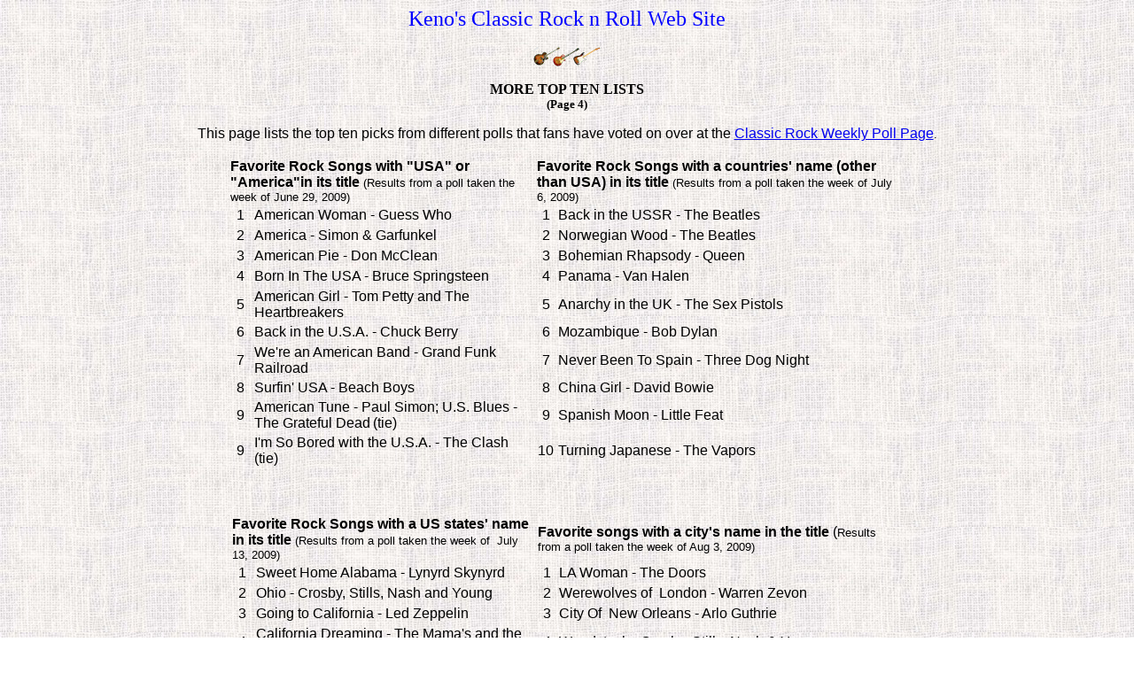

--- FILE ---
content_type: text/html
request_url: https://keno.org/classic_rock/top_ten_lists_4.htm
body_size: 87213
content:
<html>

<head>
<meta http-equiv="Content-Type" content="text/html; charset=windows-1252">
<meta name="Author" content=" Keno Internet Services">
<meta name="keywords" content="Top ten rock music lists">
<meta name="description" content="Lists of top ten picks from classic rock fans">
<title>Top Ten List, Classic Rock, page 4 </title>
<style type="text/css">
.auto-style2 {
	font-family: Arial, Helvetica, sans-serif;
}
.auto-style3 {
	font-family: Arial, Helvetica, sans-serif;
	font-size: small;
}
.auto-style4 {
	font-size: small;
}
.auto-style10 {
	font-family: Arial;
}
.auto-style7 {
	font-size: small;
	font-family: Arial;
}
.auto-style11 {
	font-size: x-large;
}
.auto-style12 {
	font-family: "Arial Black";
}
.auto-style13 {
	font-size: medium;
}
.auto-style14 {
	font-size: medium;
	font-family: Arial;
}
.auto-style15 {
	font-size: x-small;
	font-family: Arial;
}
.auto-style16 {
	text-align: left;
}
.auto-style17 {
	font-family: Arial, Helvetica, sans-serif;
	font-size: medium;
}
.auto-style18 {
	font-size: x-small;
}
.auto-style31 {
	color: #000000;
	font-family: Arial;
}
.auto-style53 {
	font-family: Arial, sans-serif;
}
.auto-style54 {
	font-family: Arial, Helvetica, sans-serif;
	font-weight: bold;
}
.auto-style55 {
	color: #000000;
}
</style>
</head>

<body background="../web_images/remixback.jpg">
<font color="#0000ff" face="Comic Sans MS"><big><big><big>

<center><script type="text/javascript"><!--
google_ad_client = "pub-1724437285100378";
/* topten 4, created 5/27/10 */
google_ad_slot = "5458364953";
google_ad_width = 728;
google_ad_height = 90;
//-->
</script> <script type="text/javascript"
src="http://pagead2.googlesyndication.com/pagead/show_ads.js">
</script></p>
<p align="center"><span class="auto-style11">Keno's Classic Rock n Roll Web Site</span></big></big></big></font><span class="auto-style11">
</span> </p>

<p align="center"><img src="../web_images/guitars.gif" alt="guitars.gif (6044 bytes)" width="80" height="25"></p>

<p align="center"><strong><span class="auto-style12">MORE TOP TEN LISTS</span><font face="Comic Sans MS"><br>
<small>(Page 4)</small></font></strong></p>

<p align="center"><font class="auto-style2"><small><span class="auto-style13">This page lists the top ten picks from
different polls that fans have voted on over at the </span> <a href="rocknrollpolls.htm">
<span class="auto-style13">Classic
Rock Weekly Poll Page</span></a>.</small></font></p>

<table height="290" width="766" align="center">
  <tr>
    <td align="middle" width="343" colSpan="2" height="36" class="auto-style14">
	<p align="left" class="auto-style10"><strong><span class="auto-style13">Favorite
    Rock Songs with &quot;USA&quot; or &quot;America&quot;in its title</span></strong><span class="auto-style13">
	</span><span class="auto-style4">(Results
    from a poll taken the week of June 29, 2009)</span></td>
    <td align="left" width="415" colSpan="2" height="36" class="auto-style10"><strong>
	<span class="auto-style13">Favorite Rock Songs 
	with a
    countries' name (other than USA) in its title </span> </strong>
	<span class="auto-style4">(Results from a poll taken
    the week of July 6, 2009)</span></td>
  </tr>
  <tr>
    <td align="middle" width="24" height="21" class="auto-style14">1</td>
    <td width="315" height="21" class="auto-style14">American Woman - Guess Who</td>
    <td align="middle" width="20" height="21" class="auto-style14">1</td>
    <td width="391" height="21" class="auto-style14">Back in the USSR - The Beatles</td>
  </tr>
  <tr>
    <td align="middle" width="24" height="21" class="auto-style14">2</td>
    <td width="315" height="21" class="auto-style14">America - Simon &amp; Garfunkel</td>
    <td align="middle" width="20" height="21" class="auto-style14">2</td>
    <td width="391" height="21" class="auto-style14">Norwegian Wood - The Beatles</td>
  </tr>
  <tr>
    <td align="middle" width="24" height="21" class="auto-style14">3</td>
    <td width="315" height="21" class="auto-style14">American Pie - Don McClean</td>
    <td align="middle" width="20" height="21" class="auto-style14">3</td>
    <td width="391" height="21" class="auto-style14">Bohemian Rhapsody - Queen</td>
  </tr>
  <tr>
    <td align="middle" width="24" height="21" class="auto-style14">4</td>
    <td width="315" height="21" class="auto-style14">Born In The USA - Bruce Springsteen</td>
    <td align="middle" width="20" height="21" class="auto-style14">4</td>
    <td width="391" height="21" class="auto-style14">Panama - Van Halen</td>
  </tr>
  <tr>
    <td align="middle" width="24" height="21" class="auto-style14">5</td>
    <td width="315" height="21" class="auto-style14">American Girl - Tom Petty and The Heartbreakers</td>
    <td align="middle" width="20" height="21" class="auto-style14">5</td>
    <td width="391" height="21" class="auto-style14">Anarchy in the UK - The Sex Pistols</td>
  </tr>
  <tr>
    <td align="middle" width="24" height="21" class="auto-style14">6</td>
    <td width="315" height="21" class="auto-style14">Back in the U.S.A. - Chuck Berry </td>
    <td align="middle" width="20" height="21" class="auto-style14">6</td>
    <td width="391" height="21" class="auto-style14">Mozambique - Bob Dylan</td>
  </tr>
  <tr>
    <td align="middle" width="24" height="21" class="auto-style14">7</td>
    <td width="315" height="21" class="auto-style14">We're an American Band - Grand Funk Railroad</td>
    <td align="middle" width="20" height="21" class="auto-style14">7</td>
    <td width="391" height="21" class="auto-style14">Never Been To Spain - Three Dog Night</td>
  </tr>
  <tr>
    <td align="middle" width="24" height="20" class="auto-style14">8</td>
    <td width="315" height="20" class="auto-style14">Surfin' USA - Beach Boys</td>
    <td align="middle" width="20" height="20" class="auto-style14">8</td>
    <td width="391" height="20" class="auto-style14">China Girl - David Bowie</td>
  </tr>
  <tr>
    <td align="middle" width="24" height="21" class="auto-style14">9</td>
    <td width="315" height="21"><small><span class="auto-style14">American Tune - Paul Simon; U.S. Blues - The Grateful
    Dead</span><small> <span class="auto-style14">(tie)</span></small></small></td>
    <td align="middle" width="20" height="21" class="auto-style14">9</td>
    <td width="391" height="21" class="auto-style14">Spanish Moon - Little Feat</td>
  </tr>
  <tr>
    <td align="middle" width="24" height="21" class="auto-style14">9</td>
    <td width="315" height="21"><small><span class="auto-style10">
	<span class="auto-style13">I'm So Bored with the U.S.A. - The Clash 
	(tie)</span></span></small></td>
    <td align="middle" width="20" height="21" class="auto-style14">10</td>
    <td width="391" height="21" class="auto-style14">Turning Japanese - The Vapors</td>
  </tr>
</table>

<p align="center">&nbsp;</p>

<table height="290" width="762" align="center">
  <tr>
    <td align="middle" width="342" colSpan="2" height="36" class="auto-style14">
	<p align="left" class="auto-style10"><strong><span class="auto-style13">Favorite
    Rock Songs with a US states' name in its title</span></strong><span class="auto-style13">
	</span><span class="auto-style4">(Results from a poll taken
    the week of&nbsp; July 13, 2009)</span></td>
    <td align="middle" width="412" colSpan="2" height="36"><p align="left"><strong>
	<span
    style="mso-fareast-font-family:&quot;Times New Roman&quot;;mso-ansi-language:EN-US;mso-fareast-language:
EN-US;mso-bidi-language:AR-SA" class="auto-style14">Favorite
    songs with a city's name in the title</span><span class="auto-style14"> </span> </strong>
	<span class="auto-style14">(</span><span class="auto-style7">Results from a 
	poll taken the week of&nbsp;Aug 3, 2009)</span></td>
  </tr>
  <tr>
    <td align="middle" width="24" height="21" class="auto-style14">1</td>
    <td width="314" height="21" class="auto-style14">Sweet Home Alabama - Lynyrd Skynyrd</td>
    <td align="middle" width="20" height="21" class="auto-style14">1</td>
    <td width="388" height="21" class="auto-style14">LA Woman - The Doors</td>
  </tr>
  <tr>
    <td align="middle" width="24" height="21" class="auto-style14">2</td>
    <td width="314" height="21" class="auto-style14">Ohio - Crosby, Stills, Nash and Young</td>
    <td align="middle" width="20" height="21" class="auto-style14">2</td>
    <td width="388" height="21" class="auto-style14">Werewolves of&nbsp; London - Warren Zevon</td>
  </tr>
  <tr>
    <td align="middle" width="24" height="21" class="auto-style14">3</td>
    <td width="314" height="21" class="auto-style14">Going to California - Led Zeppelin</td>
    <td align="middle" width="20" height="21" class="auto-style14">3</td>
    <td width="388" height="21" class="auto-style14">City Of&nbsp; New Orleans - Arlo Guthrie</td>
  </tr>
  <tr>
    <td align="middle" width="24" height="21" class="auto-style14">4</td>
    <td width="314" height="21" class="auto-style14">California Dreaming - The Mama's and the Papa's</td>
    <td align="middle" width="20" height="21" class="auto-style14">4</td>
    <td width="388" height="21" class="auto-style14">Woodstock - Crosby, Stills, Nash &amp; Young</td>
  </tr>
  <tr>
    <td align="middle" width="24" height="21" class="auto-style14">5</td>
    <td width="314" height="21" class="auto-style14">Hotel California - Eagles</td>
    <td align="middle" width="20" height="21" class="auto-style14">5</td>
    <td width="388" height="21" class="auto-style14">Up On Cripple Creek - The Band</td>
  </tr>
  <tr>
    <td align="middle" width="24" height="21" class="auto-style14">6</td>
    <td width="314" height="21" class="auto-style14">California Girls- Beach Boys</td>
    <td align="middle" width="20" height="21" class="auto-style14">6</td>
    <td width="388" height="21"><small><span class="auto-style10">
	<span class="auto-style13">London Calling &#150; The Clash (tie)</span></span></small></td>
  </tr>
  <tr>
    <td align="middle" width="24" height="21" class="auto-style14">7</td>
    <td width="314" height="21" class="auto-style14">California Man - Cheap Trick</td>
    <td align="middle" width="20" height="21" class="auto-style14">6</td>
    <td width="388" height="21"><small><span class="auto-style10">
	<span class="auto-style13">Woman From Tokyo - Deep Purple (tie)</span></span></small></td>
  </tr>
  <tr>
    <td align="middle" width="24" height="20" class="auto-style14">8</td>
    <td width="314" height="20" class="auto-style14">Mississippi Queen - Mountain</td>
    <td align="middle" width="20" height="20" class="auto-style14">8</td>
    <td width="388" height="20"><small><span class="auto-style10">
	<span class="auto-style13">All the Way From Memphis - Mott the Hoople 
	(tie)</span></span></small></td>
  </tr>
  <tr>
    <td align="middle" width="24" height="21" class="auto-style14">9</td>
    <td width="314" height="21"><small><span class="auto-style10">
	<span class="auto-style13">Montana - Frank Zappa (tie)</span></span></small></td>
    <td align="middle" width="20" height="21" class="auto-style14">8</td>
    <td width="388" height="21"><small><span class="auto-style10">
	<span class="auto-style13">Last Train to Clarksville - The Monkees (tie)</span></span></small></td>
  </tr>
  <tr>
    <td align="middle" width="24" class="auto-style14">9</td>
    <td width="314"><small><span class="auto-style10">
	<span class="auto-style13">
	The Wasp (Texas Radio and the Big Beat) - The Doors (tie)</span></span></small></td>
    <td align="middle" width="20" class="auto-style14">10</td>
    <td width="388" class="auto-style14">Memphis Tennessee - Chuck Berry</td>
  </tr>
</table>

<p align="center">&nbsp;</p>

<table height="290" width="767" align="center">
  <tr>
    <td align="middle" width="348" colSpan="2" height="36" class="auto-style14">
	<p align="left" class="auto-style10"><strong><span class="auto-style13">Favorite
    songs with 'city' 'town' or 'country' in its title</span></strong><span class="auto-style13">
	</span><span class="auto-style4">(Results from a poll
    taken the week of&nbsp; Aug 10, 2009</span><span class="auto-style13">)</span></td>
    <td align="middle" width="411" colSpan="2" height="36"><p align="left"><strong>
	<span class="auto-style10"><span class="auto-style13">Favorite
    songs with continents, districts, neighborhoods, land areas, or locations not real, noted
    in its title? </span> </span> </strong><span class="auto-style7">(Results from a poll taken the week of&nbsp; Aug 24, 2009)</span></td>
  </tr>
  <tr>
    <td align="middle" width="24" height="21" class="auto-style14">1</td>
    <td width="320" height="21" class="auto-style14">Summer in the City - Lovin' Spoonful</td>
    <td align="middle" width="21" height="21" class="auto-style14">1</td>
    <td width="386" height="21" class="auto-style14">Kashmir - Led Zeppelin</td>
  </tr>
  <tr>
    <td align="middle" width="24" height="21" class="auto-style14">2</td>
    <td width="320" height="21" class="auto-style14">Living for the City - Stevie Wonder</td>
    <td align="middle" width="21" height="21" class="auto-style14">2</td>
    <td width="386" height="21" class="auto-style14">Waterloo Sunset - The Kinks</td>
  </tr>
  <tr>
    <td align="middle" width="24" height="21" class="auto-style14">3</td>
    <td width="320" height="21" class="auto-style14">Paradise City - Guns And Roses</td>
    <td align="middle" width="21" height="21" class="auto-style14">3</td>
    <td width="386" height="21" class="auto-style14">Pleasant Valley Sunday - The Monkees</td>
  </tr>
  <tr>
    <td align="middle" width="24" height="21" class="auto-style14">4</td>
    <td width="320" height="21" class="auto-style14">The Boys Are Back in Town - Thin Lizzy</td>
    <td align="middle" width="21" height="21" class="auto-style14">4</td>
    <td width="386" height="21" class="auto-style14">Jungleland - Bruce Springsteen</td>
  </tr>
  <tr>
    <td align="middle" width="24" height="21" class="auto-style14">5</td>
    <td width="320" height="21" class="auto-style14">Girl from the The North Country - Bob Dylan</td>
    <td align="middle" width="21" height="21" class="auto-style14">5</td>
    <td width="386" height="21" class="auto-style14">Atlantis - Donovan</td>
  </tr>
  <tr>
    <td align="middle" width="24" height="21" class="auto-style14">6</td>
    <td width="320" height="21" class="auto-style14">My City Was Gone - The Pretenders</td>
    <td align="middle" width="21" height="21" class="auto-style14">6</td>
    <td width="386" height="21" class="auto-style14">Wasted Away Again in Margaritaville - Jimmy Buffett</td>
  </tr>
  <tr>
    <td align="middle" width="24" height="21" class="auto-style14">7</td>
    <td width="320" height="21"><span class="auto-style14">Country Honk - The Rolling Stones</span>
	<span class="auto-style14">(tie)</span></td>
    <td align="middle" width="21" height="21" class="auto-style14">7</td>
    <td width="386" height="21" class="auto-style14">Hollywood Nights - Bob Segar</td>
  </tr>
  <tr>
    <td align="middle" width="24" height="20" class="auto-style14">7</td>
    <td width="320" height="20"><span class="auto-style14">Downtown Suzie - The Rolling Stones</span>
	<span class="auto-style14">(tie)</span></td>
    <td align="middle" width="21" height="20" class="auto-style14">8</td>
    <td width="386" height="20"><small><span class="auto-style10">
	<span class="auto-style13">Dixie Chicken - Little Feat (tie)</span></span></small></td>
  </tr>
  <tr>
    <td align="middle" width="24" height="21" class="auto-style14">7</td>
    <td width="320" height="21"><span class="auto-style14">Sin City - AC/DC</span>
	<span class="auto-style14">(tie)</span></td>
    <td align="middle" width="21" height="21" class="auto-style14">8</td>
    <td width="386" height="21"><small><span class="auto-style10">
	<span class="auto-style13">The Night They Drove Old Dixie Down - Joan Biaz (tie)</span></span></small></td>
  </tr>
  <tr>
    <td align="middle" width="24" height="21" class="auto-style14">7</td>
    <td width="320" height="21" class="auto-style14">Suffragette City - David Bowie (tie)</td>
    <td align="middle" width="21" height="21" class="auto-style14">8</td>
    <td width="386" height="21"><small><span class="auto-style10">
	<span class="auto-style13">The Night They Drove Old Dixie Down - The Band (tie)</span></span></small></td>
  </tr>
</table>

<p align="center">&nbsp;</p>

<table height="290" width="767" align="center">
  <tr>
    <td align="middle" width="348" colSpan="2" height="36" class="auto-style14">
	<p align="left" class="auto-style10"><strong><span class="auto-style13">Favorite
    songs with bodies of water noted in the title</span></strong><span class="auto-style4"> (Results from a poll taken
    the week of&nbsp; Aug 23, 2009)</span></td>
    <td align="middle" width="411" colSpan="2" height="36">
	<p align="left" class="auto-style10"><strong><span class="auto-style13">Favorite
    songs with mountians noted in its title? </span> </strong>
	<span class="auto-style4">(Results from a poll taken the
    week of&nbsp; July 21, 2008)</span></td>
  </tr>
  <tr>
    <td align="middle" width="24" height="21" class="auto-style14">1</td>
    <td width="320" height="21" class="auto-style14">Sittin' On The Dock of the Bay - Otis Redding</td>
    <td align="middle" width="21" height="21" class="auto-style14">1</td>
    <td width="386" height="21" class="auto-style14">Misty Mountain Hop - Led Zeppelin</td>
  </tr>
  <tr>
    <td align="middle" width="24" height="21" class="auto-style14">2</td>
    <td width="320" height="21" class="auto-style14">Smoke on the Water- Deep Purple</td>
    <td align="middle" width="21" height="21" class="auto-style14">2</td>
    <td width="386" height="21" class="auto-style14">Rocky Mountain Way - Joe Walsh</td>
  </tr>
  <tr>
    <td align="middle" width="24" height="21" class="auto-style14">3</td>
    <td width="320" height="21"><small><span class="auto-style10">
	<span class="auto-style13">Bridge Over Troubled Water - Simon &amp; Garfunkel (tie)</span></span></small></td>
    <td align="middle" width="21" height="21" class="auto-style14">3</td>
    <td width="386" height="21" class="auto-style14">River Deep Mountain High - Ike &amp; Tina Turner</td>
  </tr>
  <tr>
    <td align="middle" width="24" height="21" class="auto-style14">3</td>
    <td width="320" height="21"><small><span class="auto-style10">
	<span class="auto-style13">Down by the River - Neil Young 
	(tie)</span></span></small></td>
    <td align="middle" width="21" height="21" class="auto-style14">4</td>
    <td width="386" height="21" class="auto-style14">Ain`t No Mountain High Enough - Marvin Gaye &amp; Tammi
    Terrell</td>
  </tr>
  <tr>
    <td align="middle" width="24" height="21" class="auto-style14">3</td>
    <td width="320" height="21"><small><span class="auto-style10">
	<span class="auto-style13">The Ocean - Led Zeppelin 
	(tie)</span></span></small></td>
    <td align="middle" width="21" height="21" class="auto-style14">5</td>
    <td width="386" height="21" class="auto-style14">Sugar Mountain - Neil Young</td>
  </tr>
  <tr>
    <td align="middle" width="24" height="21" class="auto-style14">6</td>
    <td width="320" height="21" class="auto-style14">Up On Cripple Creek - The Band</td>
    <td align="middle" width="21" height="21" class="auto-style14">6</td>
    <td width="386" height="21" class="auto-style14">Thunder On The Mountain - Bob Dylan</td>
  </tr>
  <tr>
    <td align="middle" width="24" height="21" class="auto-style14">7</td>
    <td width="320" height="21" class="auto-style14">Green River - Creedence Clearwater Revival</td>
    <td align="middle" width="21" height="21" class="auto-style14">7</td>
    <td width="386" height="21" class="auto-style14">There Is a Mountain - Donovan</td>
  </tr>
  <tr>
    <td align="middle" width="24" height="20" class="auto-style14">8</td>
    <td width="320" height="20" class="auto-style14">Down by the Seaside - Led Zeppelin</td>
    <td align="middle" width="21" height="20" class="auto-style14">8</td>
    <td width="386" height="20"><small><span class="auto-style10">
	<span class="auto-style13">Mountain Jam - The Allman Brothers Band (tie)</span></span></small></td>
  </tr>
  <tr>
    <td align="middle" width="24" height="21" class="auto-style14">9</td>
    <td width="320" height="21" class="auto-style14">Take Me to the River - Talking Heads</td>
    <td align="middle" width="21" height="21" class="auto-style14">8</td>
    <td width="386" height="21"><small><span class="auto-style10">
	<span class="auto-style13">Fire On The Mountain - Grateful Dead 
	(tie)</span></span></small></td>
  </tr>
  <tr>
    <td align="middle" width="24" height="21" class="auto-style14">10</td>
    <td width="320" height="21" class="auto-style14">The River - Bruce Springsteen</td>
    <td align="middle" width="21" height="21" class="auto-style14">10</td>
    <td width="386" height="21" class="auto-style14">Fire On The Mountain - Marshall Tucker Band</td>
  </tr>
</table>

<p align="center">&nbsp;</p>

<table height="290" width="767" align="center">
  <tr>
    <td align="middle" width="348" colSpan="2" height="36" class="auto-style14"><p align="left">
	<span class="auto-style14"><strong>Favorite
    songs with 'Street', 'Road', 'Lane', 'Avenue', etc. in its title</strong></span><small> 
	<span class="auto-style7"> (Results
    from a poll taken the week of&nbsp; Aug 31, 2009)</span></small></td>
    <td align="middle" width="411" colSpan="2" height="36">
	<p align="left" class="auto-style10"><strong><span class="auto-style13">Cover songs
    done by an artist which sounds better than the original song </span> </strong>
	<span class="auto-style4">(Results
    from a poll taken the week of&nbsp; Sept 28, 2009)</span></td>
  </tr>
  <tr>
    <td align="middle" width="24" height="21" class="auto-style14">1</td>
    <td width="320" height="21" class="auto-style14">Street Fighting Man - The Rolling Stones</td>
    <td align="middle" width="21" height="21" class="auto-style14">1</td>
    <td width="386" height="21" class="auto-style14">The Bryds - Mr Tambourine Man (written &amp; recorded
    by Bob Dylan)</td>
  </tr>
  <tr>
    <td align="middle" width="24" height="21" class="auto-style14">2</td>
    <td width="320" height="21" class="auto-style14">Penny Lane - The Beatles</td>
    <td align="middle" width="21" height="21" class="auto-style14">2</td>
    <td width="386" height="21"><small><span class="auto-style10">
	<span class="auto-style13">Aretha Franklin - Respect (written &amp; recorded by 
	Otis Redding)&nbsp; (tie)</span></span></small></td>
  </tr>
  <tr>
    <td align="middle" width="24" height="21" class="auto-style14">3</td>
    <td width="320" height="21" class="auto-style14">Highway to Hell - AC/DC</td>
    <td align="middle" width="21" height="21" class="auto-style14">2</td>
    <td width="386" height="21"><small><span class="auto-style10">
	<span class="auto-style13">Jimi Hendrix - All Along the Watchtower (written &amp; 
	recorded by Bob Dylan)&nbsp; (tie)</span></span></small></td>
  </tr>
  <tr>
    <td align="middle" width="24" height="21" class="auto-style14">4</td>
    <td width="320" height="21" class="auto-style14">Positively 4th Street - Bob Dylan</td>
    <td align="middle" width="21" height="21" class="auto-style14">4</td>
    <td width="386" height="21" class="auto-style14">Janis Joplin - Me and Bobby McGee (written &amp;
    recorded by Kris Kristofferson)</td>
  </tr>
  <tr>
    <td align="middle" width="24" height="21" class="auto-style14">5</td>
    <td width="320" height="21"><small><span class="auto-style10">
	<span class="auto-style13">Roadhouse Blues - The Doors 
	(tie)</span></span></small></td>
    <td align="middle" width="21" height="21" class="auto-style14">5</td>
    <td width="386" height="21" class="auto-style14">Joe Cocker - With A Little Help From My Friends
    (written &amp; recorded by John Lennon and Paul McCartney w/ The Beatles)</td>
  </tr>
  <tr>
    <td align="middle" width="24" height="21" class="auto-style14">5</td>
    <td width="320" height="21"><small><span class="auto-style10">
	<span class="auto-style13">Thunder Road - Bruce Springsteen (tie)</span></span></small></td>
    <td align="middle" width="21" height="21" class="auto-style14">6</td>
    <td width="386" height="21" class="auto-style14">The Beatles - Twist and Shout (written by Phil Medley
    &amp; Bert Russell, recorded by The Isley Brothers)</td>
  </tr>
  <tr>
    <td align="middle" width="24" height="21" class="auto-style14">7</td>
    <td width="320" height="21" class="auto-style14">Hit the Road Jack - Ray Charles</td>
    <td align="middle" width="21" height="21" class="auto-style14">7</td>
    <td width="386" height="21"><small><span class="auto-style10">
	<span class="auto-style13">Rolling Stones - Just My Imagination (written by 
	Norman Whitfield &amp; Barrett Strong, recorded by The Temptations)&nbsp; (tie)</span></span></small></td>
  </tr>
  <tr>
    <td align="middle" width="24" height="20" class="auto-style14">8</td>
    <td width="320" height="20" class="auto-style14">Route 66 - The Rolling Stones</td>
    <td align="middle" width="21" height="20" class="auto-style14">7</td>
    <td width="386" height="20"><small><span class="auto-style10">
	<span class="auto-style13">Rolling Stones - Time Is On My Side (written by 
	Jerry Ragovoy aka Norman Meade, recorded by Irma Thomas)&nbsp; (tie)</span></span></small></td>
  </tr>
  <tr>
    <td align="middle" width="24" height="21" class="auto-style14">9</td>
    <td width="320" height="21" class="auto-style14">Where The Streets Have No Name - U2</td>
    <td align="middle" width="21" height="21" class="auto-style14">9</td>
    <td width="386" height="21"><small><span class="auto-style10">
	<span class="auto-style13">Manfred Mann's Earth Band - Blinded By The Light 
	(written &amp; recorded by Bruce Springsteen)&nbsp; (tie)</span></span></small></td>
  </tr>
  <tr>
    <td align="middle" width="24" class="auto-style14">10</td>
    <td width="320"><small><span class="auto-style10">
	<span class="auto-style13">
	Deadend Street - The Kinks &amp; The 59th Street Bridge Song (Feelin' Groovy) - 
	Simon &amp; Garfunkel (tie)</span></span></small></td>
    <td align="middle" width="21" class="auto-style14">9</td>
    <td width="386"><small><span class="auto-style10">
	<span class="auto-style13">
	The Who - Summertime Blues (written &amp; recorded by Eddie Cochran)&nbsp; (tie)</span></span></small></td>
  </tr>
</table>

<p align="center">&nbsp;</p>

<table height="290" width="767" align="center">
  <tr>
    <td align="middle" width="348" colSpan="2" height="36" class="auto-style14"><p align="left">
	<span class="auto-style10"><strong><span class="auto-style13">Best
    Teen-angst Anthems</span></strong><span class="auto-style13"> </span></span>
	<br class="auto-style14">
    <span class="auto-style7">
    (Results from a poll taken the week of Nov 23, 2009)</span></td>
    <td align="middle" width="411" colSpan="2" height="36"><p align="left">
	<span class="auto-style14"><strong>Best
    tongue-in-cheek Rock Songs </strong></span><br class="auto-style14">
    <span class="auto-style7">
    (Results from a poll taken the week of Nov 30, 2009)</span></td>
  </tr>
  <tr>
    <td align="middle" width="24" height="21" class="auto-style14">1</td>
    <td width="320" height="21" class="auto-style14">Barba O'Reily - The Who</td>
    <td align="middle" width="21" height="21" class="auto-style14">1</td>
    <td width="386" height="21" class="auto-style14">Back in the USSR - The Beatles</td>
  </tr>
  <tr>
    <td align="middle" width="24" height="21" class="auto-style14">2</td>
    <td width="320" height="21" class="auto-style14">I'm Eighteen - Alice Cooper Band</td>
    <td align="middle" width="21" height="21" class="auto-style14">2</td>
    <td width="386" height="21" class="auto-style14">Sweet Home Alabama - Lynyrd Skynyrd</td>
  </tr>
  <tr>
    <td align="middle" width="24" height="21" class="auto-style14">3</td>
    <td width="320" height="21" class="auto-style14">My Generation - The Who</td>
    <td align="middle" width="21" height="21" class="auto-style14">3</td>
    <td width="386" height="21" class="auto-style14">Well Respected Man - The Kinks</td>
  </tr>
  <tr>
    <td align="middle" width="24" height="21" class="auto-style14">4</td>
    <td width="320" height="21" class="auto-style14">All the Young Dudes - Mott the Hoople</td>
    <td align="middle" width="21" height="21" class="auto-style14">4</td>
    <td width="386" height="21" class="auto-style14">Texan Love Song - Elton John</td>
  </tr>
  <tr>
    <td align="middle" width="24" height="21" class="auto-style14">5</td>
    <td width="320" height="21" class="auto-style14">5:15 - The Who</td>
    <td align="middle" width="21" height="21" class="auto-style14">5</td>
    <td width="386" height="21" class="auto-style14">Fat Bottom Girls - Queen</td>
  </tr>
  <tr>
    <td align="middle" width="24" height="21" class="auto-style14">6</td>
    <td width="320" height="21" class="auto-style14">Surrender - Cheap Trick</td>
    <td align="middle" width="21" height="21" class="auto-style14">6</td>
    <td width="386" height="21" class="auto-style14">Sprit in the Sky - Normal Greenbaum</td>
  </tr>
  <tr>
    <td align="middle" width="24" height="21" class="auto-style14">7</td>
    <td width="320" height="21" class="auto-style14">Summertime Blues - Eddie Cochran</td>
    <td align="middle" width="21" height="21" class="auto-style14">7</td>
    <td width="386" height="21" class="auto-style14">Jesus Just Left Chicago - ZZ Top</td>
  </tr>
  <tr>
    <td align="middle" width="24" height="20" class="auto-style14">8</td>
    <td width="320" height="20" class="auto-style14">I Don't like Mondays - Boomtown Rats</td>
    <td align="middle" width="21" height="20" class="auto-style14">8</td>
    <td width="386" height="20" class="auto-style14">Dead Babies - Alice Cooper Band</td>
  </tr>
  <tr>
    <td align="middle" width="24" height="21" class="auto-style14">9</td>
    <td width="320" height="21" class="auto-style14">I Think I'm Gonna Kill Myself - Elton John</td>
    <td align="middle" width="21" height="21" class="auto-style14">9</td>
    <td width="386" height="21" class="auto-style14">No-No Song - Ringo Starr</td>
  </tr>
  <tr>
    <td align="middle" width="24" height="21" class="auto-style14">10</td>
    <td width="320" height="21" class="auto-style14">Summertime Blues - The Who</td>
    <td align="middle" width="21" height="21" class="auto-style14">10</td>
    <td width="386" height="21" class="auto-style14">My Ding-A-Ling - Chuck Berry
    &nbsp;&nbsp;&nbsp;&nbsp;&nbsp;&nbsp; </td>
  </tr>
</table>

<p align="center"><script type="text/javascript"><!--
google_ad_client = "pub-1724437285100378";
/* tt4, created 11/6/11 */
google_ad_slot = "8542683384";
google_ad_width = 728;
google_ad_height = 15;
//-->
</script>
<script type="text/javascript"
src="http://pagead2.googlesyndication.com/pagead/show_ads.js">
</script></p>

<table height="290" width="767" align="center">
  <tr>
    <td align="middle" width="348" colSpan="2" height="36" class="auto-style14"><p align="left">
	<span class="auto-style10"><strong><span class="auto-style13">Rock
    Bands/Artists who covered Robert Johnson best</span></strong><span class="auto-style13">
	</span></span>
	<br class="auto-style14">
    <span class="auto-style7">
    (Results from a poll taken the week of December 7, 2009)</span></td>
    <td align="middle" width="411" colSpan="2" height="36"><p align="left">
	<span class="auto-style14"><strong>Best songs
    by&nbsp; Rock Bands or Artists, written about drinking booze </strong></span><small>
	<span class="auto-style4">(</span><span class="auto-style10"><span class="auto-style4">Results
    from a poll taken the week of December 14, 2009)</span></span></small></td>
  </tr>
  <tr>
    <td align="middle" width="24" height="21" class="auto-style14">1</td>
    <td width="320" height="21" class="auto-style14">The Rolling Stones - Love In Vain</td>
    <td align="middle" width="21" height="21" class="auto-style14">1</td>
    <td width="386" height="21" class="auto-style14">One Bourbon, One Scotch, One Beer -
    George Thoroughgood</td>
  </tr>
  <tr>
    <td align="middle" width="24" height="21" class="auto-style14">2</td>
    <td width="320" height="21" class="auto-style14">Cream - Crossroards (aka Cross Road
    Blues)</td>
    <td align="middle" width="21" height="21" class="auto-style14">2</td>
    <td width="386" height="21" class="auto-style14">Alabama Song (Whisky Bar) - The
    Doors</td>
  </tr>
  <tr>
    <td align="middle" width="24" height="21" class="auto-style14">3</td>
    <td width="320" height="21" class="auto-style14">Led Zeppelin - Travelling Riverside
    Blues</td>
    <td align="middle" width="21" height="21" class="auto-style14">3</td>
    <td width="386" height="21" class="auto-style14">Lovin&#146; Cup - The Rolling Stones</td>
  </tr>
  <tr>
    <td align="middle" width="24" height="21" class="auto-style14">4</td>
    <td width="320" height="21" class="auto-style14">The Rolling Stones - Stop Breaking
    Down</td>
    <td align="middle" width="21" height="21" class="auto-style14">4</td>
    <td width="386" height="21" class="auto-style14">Cracklin' Rosie - Neil Diamond</td>
  </tr>
  <tr>
    <td align="middle" width="24" height="21" class="auto-style14">5</td>
    <td width="320" height="21" class="auto-style14">Eric Clapton - Sweet Home Chicago</td>
    <td align="middle" width="21" height="21" class="auto-style14">5</td>
    <td width="386" height="21"><small><span class="auto-style10">
	<span class="auto-style13">I Drink Alone - George Thoroughgood 
	(tie)</span></span></small></td>
  </tr>
  <tr>
    <td align="middle" width="24" height="21" class="auto-style14">6</td>
    <td width="320" height="21" class="auto-style14">Eric Clapton - Kind Hearted Woman
    Blues</td>
    <td align="middle" width="21" height="21" class="auto-style14">5</td>
    <td width="386" height="21"><small><span class="auto-style10">
	<span class="auto-style13">Social Disease - Elton John (tie)</span></span></small></td>
  </tr>
  <tr>
    <td align="middle" width="24" height="21" class="auto-style14">7</td>
    <td width="320" height="21" class="auto-style14">Bob Dylan - Kindhearted Woman Blues</td>
    <td align="middle" width="21" height="21" class="auto-style14">7</td>
    <td width="386" height="21" class="auto-style14">Drinkin' Wine Spo-dee-o-dee - Jerry
    Lee Lewis</td>
  </tr>
  <tr>
    <td align="middle" width="24" height="20" class="auto-style14">8</td>
    <td width="320" height="20" class="auto-style14">Allman Brothers - Come On In My
    Kitchen</td>
    <td align="middle" width="21" height="20" class="auto-style14">8</td>
    <td width="386" height="20"><small><span class="auto-style10">
	<span class="auto-style13">Beer Drinkers &amp; Hell Raisers - ZZ Top (3 way tie)</span></span></small></td>
  </tr>
  <tr>
    <td align="middle" width="24" height="21" class="auto-style14">9</td>
    <td width="320" height="21" class="auto-style14">Lynyrd Skynyrd - Crossroads (aka
    Cross Road Blues)</td>
    <td align="middle" width="21" height="21" class="auto-style14">8</td>
    <td width="386" height="21"><small><span class="auto-style10">
	<span class="auto-style13">Letï¿½s Go Get Stoned - Ray Charles (3 way tie)</span></span></small></td>
  </tr>
  <tr>
    <td align="middle" width="24" height="21" class="auto-style14">10</td>
    <td width="320" height="21" class="auto-style14">Grateful Dead - Walking Blues</td>
    <td align="middle" width="21" height="21" class="auto-style14">8</td>
    <td width="386" height="21"><small><span class="auto-style10">
	<span class="auto-style13">That Smell - Lynyrd Skynyrd (3 way tie)</span></span></small></td>
  </tr>
</table>

<p align="center">&nbsp;</p>

<table height="290" width="767" align="center">
  <tr>
    <td align="left" width="348" colSpan="2" height="36" class="auto-style14">
	<strong>
	<span class="auto-style7">Of the bands that lost their original lead singer 
	and still made it big - or kept going strong, the ones that were best off in 
	the end with the new frontma</span><span class="auto-style14">n</span></strong><br class="auto-style14">
    <span class="auto-style15">
    (Results from a poll taken the week of Jan 4, 2010)</span></td>
    <td align="middle" width="411" colSpan="2" height="36"><p align="left"><strong>
	<span class="auto-style14">Rock Bands with the best logo </span></strong>
	<span class="auto-style7">(Results from a
    poll taken the week of Feb 15, 2010)</span></td>
  </tr>
  <tr>
    <td align="middle" width="24" height="21" class="auto-style14">1</td>
    <td width="320" height="21" class="auto-style14">Pink Floyd - Syd Barrett
    replaced by Dave Gilmour and Roger Waters.</td>
    <td align="middle" width="24" height="21" class="auto-style14">1</td>
    <td width="386" height="21" class="auto-style14">The Rolling Stones</td>
  </tr>
  <tr>
    <td align="middle" width="24" height="21" class="auto-style14">2</td>
    <td width="320" height="21" class="auto-style14">Fleetwood Mac - Peter Green,
    Jeremy Spencer &amp; Danny Kirwan; Christine McVie replaced Green; Bob Welch replaced
    Spencer &amp; Kirwan; then Stevie Nicks &amp; Lindsay Buckingham replaced Welsh.</td>
    <td align="middle" width="24" height="21" class="auto-style14">2</td>
    <td width="386" height="21" class="auto-style14">The Grateful Dead </td>
  </tr>
  <tr>
    <td align="middle" width="24" height="21" class="auto-style14">3</td>
    <td width="320" height="21" class="auto-style14">AC/DC - Bon Scott replaced by
    Brian Johnson.</td>
    <td align="middle" width="24" height="21" class="auto-style14">3</td>
    <td width="386" height="21" class="auto-style14">The Monkees</td>
  </tr>
  <tr>
    <td align="middle" width="24" height="21" class="auto-style14">4</td>
    <td width="320" height="21" class="auto-style14">Moody Blues - Denny Laine
    replaced by John Lodge and Justin Hayward.</td>
    <td align="middle" width="24" height="21" class="auto-style14">4</td>
    <td width="386" height="21" class="auto-style14">AC/DC</td>
  </tr>
  <tr>
    <td align="middle" width="24" height="21" class="auto-style14">5</td>
    <td width="320" height="21" class="auto-style14">Deep Purple - Rod Evans
    replaced by Ian Gillan, then David Coverdale replaced Gillian, Joe Lynn Turner replaced
    him &amp; then Gillan returned and replaced Turner.</td>
    <td align="middle" width="24" height="21" class="auto-style14">5</td>
    <td width="386" height="21" class="auto-style14">The Doors 
	(tie)</td>
  </tr>
  <tr>
    <td align="middle" width="24" height="21" class="auto-style14">6</td>
    <td width="320" height="21" class="auto-style14">Journey - Gregg Rolie
    replaced by Steve Perry.</td>
    <td align="middle" width="24" height="21" class="auto-style14">5</td>
    <td width="386" height="21" class="auto-style14">The Beatles 
	(tie)</td>
  </tr>
  <tr>
    <td align="middle" width="24" height="21" class="auto-style14">7</td>
    <td width="320" height="21" class="auto-style14">Genesis - Peter Gabriel
    replaced by Phil Collins.</td>
    <td align="middle" width="24" height="21" class="auto-style14">7</td>
    <td width="386" height="21" class="auto-style14">The Who</td>
  </tr>
  <tr>
    <td align="middle" width="24" height="20" class="auto-style14">8</td>
    <td width="320" height="20"><small><span class="auto-style10">
	<span class="auto-style13">Jefferson Airplane - Marty
    Balin &amp; Signe Anderson; Grace Slick replaced Anderson, then Joey Covington replaced
    Balin. (tie)</span></span></small></td>
    <td align="middle" width="24" height="20" class="auto-style14">8</td>
    <td width="386" height="20" class="auto-style14">Queen 
	(tie)</td>
  </tr>
  <tr>
    <td align="middle" width="24" height="21" class="auto-style14">8</td>
    <td width="320" height="21"><small><span class="auto-style10">
	<span class="auto-style13">Steely Dan - David Palmer (main singer studio &amp; 
	all singing live) with Donald Fagen; Palmer left and Fagen became the main 
	lead singer.&nbsp; (tie)</span></span></small></td>
    <td align="middle" width="24" height="21" class="auto-style14">8</td>
    <td width="386" height="21" class="auto-style14">The Ramones (tie)</td>
  </tr>
  <tr>
    <td align="middle" width="24" height="21" class="auto-style14">10</td>
    <td width="320" height="21" class="auto-style14">Van Halen - David Lee Roth
    replaced by Sammy Hagar.</td>
    <td align="middle" width="24" height="21" class="auto-style14">10</td>
    <td width="386" height="21" class="auto-style14">Led Zeppelin</td>
  </tr>
</table>

<p align="center">&nbsp;</p>

<table height="290" width="767" align="center">
  <tr>
    <td align="left" width="348" colSpan="2" height="36" class="auto-style14"><strong>
	<font class="auto-style10"><span class="auto-style13">Rock bands
    that changed their name for a better name </span> </font></strong>
	<span class="auto-style7">(Results from a
    poll taken the week of Feb 22, 2010)</span></td>
    <td width="411" colSpan="2" height="36" class="auto-style16"><strong>
	<span class="auto-style14">Rock
    bands that changed their name yet had a better name before they did </span></strong>
	<span class="auto-style7">(Results from a poll taken the week of Mar 1, 2010</span><span class="auto-style14">)</span></td>
  </tr>
  <tr>
    <td align="middle" width="24" height="21" class="auto-style14">1</td>
    <td width="320" height="21" class="auto-style14">Creedence Clearwater Revival - First
    called: The Golliwogs</td>
    <td align="middle" width="24" height="21" class="auto-style14">1</td>
    <td width="386" height="21" class="auto-style14">Chicago - First called: Chicago
    Transit Authority</td>
  </tr>
  <tr>
    <td align="middle" width="24" height="21" class="auto-style14">2</td>
    <td width="320" height="21" class="auto-style14">Led Zeppelin - First called:
    The New Yardbirds</td>
    <td align="middle" width="24" height="21" class="auto-style14">2</td>
    <td width="386" height="21" class="auto-style14">Sly and the Family Stone - First
    called: Sly &amp; the Stoners</td>
  </tr>
  <tr>
    <td align="middle" width="24" height="21" class="auto-style14">3</td>
    <td width="320" height="21" class="auto-style14">Pink Floyd - First called:
    'The Meggadeaths', then 'The T-Set' and then 'The Screaming Abdabs'</td>
    <td align="middle" width="24" height="21" class="auto-style14">3</td>
    <td width="386" height="21" class="auto-style14">Bee Gees - First called: The
    Rattlesnakes</td>
  </tr>
  <tr>
    <td align="middle" width="24" height="21" class="auto-style14">4</td>
    <td width="320" height="21" class="auto-style14">Black Sabbath - First called:
    Polka Turk Blues Company</td>
    <td align="middle" width="24" height="21" class="auto-style14">4</td>
    <td width="386" height="21" class="auto-style14">The Faces - First called: The Small
    Faces (tie)</td>
  </tr>
  <tr>
    <td align="middle" width="24" height="21" class="auto-style14">5</td>
    <td width="320" height="21" class="auto-style14">Alice Cooper - First called:
    both 'The Spiders' and 'The Naz'</td>
    <td align="middle" width="24" height="21" class="auto-style14">4</td>
    <td width="386" height="21" class="auto-style14">The Turtles - First called: both
    'Nightriders' and 'The Crossfires' (tie)</td>
  </tr>
  <tr>
    <td align="middle" width="24" height="21" class="auto-style14">6</td>
    <td width="320" height="21" class="auto-style14">Grateful Dead - First called:
    The Warlocks</td>
    <td align="middle" width="24" height="21" class="auto-style14">6</td>
    <td width="386" height="21" class="auto-style14">The Rascals - First called: The
    Young Rascals</td>
  </tr>
  <tr>
    <td align="middle" width="24" height="21" class="auto-style14">7</td>
    <td width="320" height="21" class="auto-style14">The Beatles - First called:
    both 'The Quarrymen' and 'The Silver Beatles'&nbsp; 
	(tie)</td>
    <td align="middle" width="24" height="21" class="auto-style14">7</td>
    <td width="386" height="21" class="auto-style14">Mothers of Invention - First called:
    Mothers (aka Motherfuckers)</td>
  </tr>
  <tr>
    <td align="middle" width="24" height="20" class="auto-style14">7</td>
    <td width="320" height="20"><span class="auto-style14">The Who - First called: 'The
    Detours', then 'the Who', then 'The High Numbers</span><span class="auto-style10"><span class="auto-style13">' 
	(tie)</span></span></td>
    <td align="middle" width="24" height="20" class="auto-style14">8</td>
    <td width="386" height="20" class="auto-style14">Tom Petty &amp; the Heartbreakers -
    First called: Mudcrutch</td>
  </tr>
  <tr>
    <td align="middle" width="24" height="21" class="auto-style14">9</td>
    <td width="320" height="21" class="auto-style14">Lynrd Skynyrd - First called:
    both 'Noble Five' and 'One Percent'</td>
    <td align="middle" width="24" height="21" class="auto-style14">9</td>
    <td width="386" height="21"><small><span class="auto-style10">
	<span class="auto-style13">Creedence Clearwater Revival - First called: The 
	Golliwogs (tie)</span></span></small></td>
  </tr>
  <tr>
    <td align="middle" width="24" height="21" class="auto-style14">10</td>
    <td width="320" height="21" class="auto-style14">Van Halen - First called:
    Mammoth &nbsp;&nbsp; </td>
    <td align="middle" width="24" height="21" class="auto-style14">9</td>
    <td width="386" height="21"><small><span class="auto-style10">
	<span class="auto-style13">Goo Goo Dolls - First called: Sex Maggots 
	(tie)</span></span></small></td>
  </tr>
</table>

<p align="center">&nbsp;</p>

<table height="290" width="767" align="center">
  <tr>
    <td align="middle" width="348" colSpan="2" height="36" class="auto-style14"><p align="left"><strong>
	<span class="auto-style14">The
    best name of a Rock band</span></strong> <span class="auto-style7"> (Results from a poll taken the week
    of March 29, 2010)</span></td>
    <td align="middle" width="411" colSpan="2" height="36"><p align="left"><strong>
	<span class="auto-style14">The
    best nickname for a Rock band</span><span class="auto-style7"> </span> </strong><small>(<span class="auto-style10"><span class="auto-style4">Results from a poll taken the
    week of April 5, 2010)</span></span></small></td>
  </tr>
  <tr>
    <td align="middle" width="24" height="21" class="auto-style14">1</td>
    <td width="320" height="21" class="auto-style14">The Rolling Stones</td>
    <td align="middle" width="21" height="21" class="auto-style14">1</td>
    <td width="386" height="21" class="auto-style14">The Fab Four (or The Fabs) - The
    Beatles</td>
  </tr>
  <tr>
    <td align="middle" width="24" height="21" class="auto-style14">2</td>
    <td width="320" height="21" class="auto-style14">Grateful Dead</td>
    <td align="middle" width="21" height="21" class="auto-style14">2</td>
    <td width="386" height="21" class="auto-style14">The World's Greatest Rock n Roll
    Band - The Rolling Stones </td>
  </tr>
  <tr>
    <td align="middle" width="24" height="21" class="auto-style14">3</td>
    <td width="320" height="21" class="auto-style14">Led Zeppelin</td>
    <td align="middle" width="21" height="21" class="auto-style14">3</td>
    <td width="386" height="21" class="auto-style14">CCR - Creedence Clearwater Revival</td>
  </tr>
  <tr>
    <td align="middle" width="24" height="21" class="auto-style14">4</td>
    <td width="320" height="21" class="auto-style14">The Ju Ju Hounds</td>
    <td align="middle" width="21" height="21" class="auto-style14">4</td>
    <td width="386" height="21"><small><span class="auto-style14">
	Acca Dacca - AC/DC </span>
	<span class="auto-style4"> <small><span class="auto-style17">
	<font class="auto-style2">
	&nbsp;</font></span><span class="auto-style7">(tied
    for 4th)</span></small></span></small></td>
  </tr>
  <tr>
    <td align="middle" width="24" height="21" class="auto-style14">5</td>
    <td width="320" height="21"><small><span class="auto-style14">
	? &amp; the Mysterians </span>
	<span class="auto-style4"> <small><span class="auto-style3">
	<font class="auto-style2">
	&nbsp;</font></span><span class="auto-style7">(tied
    for 5th)</span></small></span></small></td>
    <td align="middle" width="21" height="21" class="auto-style14">4</td>
    <td width="386" height="21"><small><span class="auto-style14">
	Alcoholica - Metallica&nbsp; </span>
	<span class="auto-style4"> <small><span class="auto-style17">
	<font class="auto-style2">
	&nbsp;</font></span><span class="auto-style7">(tied
    for 4th)</span></small></span></small></td>
  </tr>
  <tr>
    <td align="middle" width="24" height="21" class="auto-style14">5</td>
    <td width="320" height="21"><small><span class="auto-style10">
	<span class="auto-style13">Quicksilver Messenger Service</span></span><span class="auto-style13"><font class="auto-style2"> </font></span><span class="auto-style4"> 
	<span class="auto-style10">(tied
    for 5th)</span></span></small></td>
    <td align="middle" width="21" height="21" class="auto-style14">4</td>
    <td width="386" height="21"><small><span class="auto-style10">
	<span class="auto-style13">The Only Band That Matters - The
    Clash </span></span>
	<span class="auto-style13"><font class="auto-style2">
	&nbsp;</font></span><span class="auto-style4"><span class="auto-style10">(tied
    for 4th)</span></span></small></td>
  </tr>
  <tr>
    <td align="middle" width="24" height="21" class="auto-style14">7</td>
    <td width="320" height="21"><small><span class="auto-style10">
	<span class="auto-style13">AC/DC </span></span><span class="auto-style13"> 
	<font class="auto-style2">&nbsp;</font></span><span class="auto-style4"><span class="auto-style10">(tied
    for 7th)</span></span></small></td>
    <td align="middle" width="21" height="21" class="auto-style14">7</td>
    <td width="386" height="21"><small><span class="auto-style14">
	The Mop Tops - The Beatles </span>
	<span class="auto-style4"> <small><span class="auto-style17">
	<font class="auto-style2">
	&nbsp;</font></span><span class="auto-style7">(tied
    for 7th)</span></small></span></small></td>
  </tr>
  <tr>
    <td align="middle" width="24" height="20" class="auto-style14">7</td>
    <td width="320" height="20"><small><span class="auto-style10">
	<span class="auto-style13">Black Sabbath </span></span>
	<span class="auto-style13"><font class="auto-style2">
	&nbsp;</font></span><span class="auto-style4"><span class="auto-style10">(tied
    for 7th)</span></span></small></td>
    <td align="middle" width="21" height="20" class="auto-style14">7</td>
    <td width="386" height="20"><small><span class="auto-style14">
	The Sultans Of Swing - Dire Straits </span>
	<span class="auto-style4"> <small><span class="auto-style17">
	<font class="auto-style2">
	&nbsp;</font></span><span class="auto-style7">(tied
    for 7th)</span></small></span></small></td>
  </tr>
  <tr>
    <td align="middle" width="24" height="21" class="auto-style14">7</td>
    <td width="320" height="21"><small><span class="auto-style10">
	<span class="auto-style13">Lynyrd Skynyrd </span></span>
	<span class="auto-style13"><font class="auto-style2">
	&nbsp;</font></span><span class="auto-style4"><span class="auto-style10">(tied
    for 7th)</span></span></small></td>
    <td align="middle" width="21" height="21" class="auto-style14">8</td>
    <td width="386" height="21"><small><span class="auto-style14">
	The Boys - The Rolling Stones&nbsp;</span><span class="auto-style4"><small><span class="auto-style17"><font class="auto-style2">
	</font></span><span class="auto-style7">(tied
    for 8th)</span></small></span></small></td>
  </tr>
  <tr>
    <td align="middle" width="24" height="21" class="auto-style14">7</td>
    <td width="320" height="21"><small><span class="auto-style14">
	Pink Floyd&nbsp; &amp; The Clash
    </span>
	<span class="auto-style4">
    <small><span class="auto-style17">
	<font class="auto-style2">
	&nbsp;</font></span><span class="auto-style7">(tied
    for 7th)</span></small></span></small></td>
    <td align="middle" width="21" height="21" class="auto-style14">8</td>
    <td width="386" height="21"><small><span class="auto-style14">
	The Pre-Fab Four - The Monkees </span><span class="auto-style7">
	&nbsp;</span><span class="auto-style4"><span class="auto-style10">(tied
    for 8th)</span></span></small></td>
  </tr>
</table>

<p align="center">&nbsp;</p>

<table height="290" width="767" align="center">
  <tr>
    <td align="left" width="348" colSpan="2" height="36" class="auto-style14"><strong>
	<span class="auto-style14">Rock bands
    which are the most underrated </span> </strong><span class="auto-style7">
    (Results from a poll taken the week of May 10, 2010)</span></td>
    <td align="left" width="411" colSpan="2" height="36"><strong>
	<span class="auto-style14">Rock bands
    which are the most overrated </span> </strong><br class="auto-style14">
    <span class="auto-style7">
    (Results from a poll taken the week of May 31, 2010)</span></td>
  </tr>
  <tr>
    <td align="middle" width="24" height="21" class="auto-style14">1</td>
    <td width="320" height="21" class="auto-style14">The Animals</td>
    <td align="middle" width="24" height="21" class="auto-style14">1</td>
    <td width="386" height="21"><small><span class="auto-style14">KISS
	**</span></small></td>
  </tr>
  <tr>
    <td align="middle" width="24" height="21" class="auto-style14">2</td>
    <td width="320" height="21" class="auto-style14">Little Feat</td>
    <td align="middle" width="24" height="21" class="auto-style14">2</td>
    <td width="386" height="21"><small><span class="auto-style10">
	<span class="auto-style13">Bon Jovi**</span></span></small></td>
  </tr>
  <tr>
    <td align="middle" width="24" height="21" class="auto-style14">3</td>
    <td width="320" height="21" class="auto-style14">The Faces (The Small Faces)</td>
    <td align="middle" width="24" height="21" class="auto-style14">3</td>
    <td width="386" height="21" class="auto-style14">U2</td>
  </tr>
  <tr>
    <td align="middle" width="24" height="21" class="auto-style14">4</td>
    <td width="320" height="21" class="auto-style14">Alice Cooper</td>
    <td align="middle" width="24" height="21" class="auto-style14">4</td>
    <td width="386" height="21" class="auto-style14">The Velvet Underground</td>
  </tr>
  <tr>
    <td align="middle" width="24" height="21" class="auto-style14">5</td>
    <td width="320" height="21"><small><span class="auto-style14">
	The Guess Who </span>
	<span class="auto-style4"> <small><span class="auto-style3">
	<font class="auto-style2">
	&nbsp;</font></span><span class="auto-style7">(tied
    for 5th)</span></small></span></small></td>
    <td align="middle" width="24" height="21" class="auto-style14">5</td>
    <td width="386" height="21" class="auto-style14">The Eagles </td>
  </tr>
  <tr>
    <td align="middle" width="24" height="21" class="auto-style14">5</td>
    <td width="320" height="21"><small><span class="auto-style10">
	<span class="auto-style13">The Monkees&nbsp; </span></span>
	<span class="auto-style13"><font class="auto-style2">
	&nbsp;</font></span><span class="auto-style4"><span class="auto-style10">(tied
    for 5th)</span></span></small></td>
    <td align="middle" width="24" height="21" class="auto-style14">6</td>
    <td width="386" height="21"><small><font class="auto-style10">
	<span class="auto-style13">The Sex Pistols</span><small><span class="auto-style4"> <small>&nbsp;(tied
    for 6th)</small></span></small></font></small></td>
  </tr>
  <tr>
    <td align="middle" width="24" height="21" class="auto-style14">7</td>
    <td width="320" height="21"><small><span class="auto-style14">
	Mott The Hoople </span>
	<span class="auto-style4"> <small><span class="auto-style17">
	<font class="auto-style2">
	&nbsp;</font></span><span class="auto-style7">(tied
    for 7th)</span></small></span></small></td>
    <td align="middle" width="24" height="21" class="auto-style14">6</td>
    <td width="386" height="21"><small><span class="auto-style14">Van Halen</span>
	<small>
	<span class="auto-style13"><font class="auto-style2">
	&nbsp;</font></span><span class="auto-style4"><span class="auto-style10">(tied
    for 6th)</span></span></small></small></td>
  </tr>
  <tr>
    <td align="middle" width="24" height="20" class="auto-style14">7</td>
    <td width="320" height="20"><small><span class="auto-style10">
	<span class="auto-style13">The Black Crowes </span></span>
	<span class="auto-style4"><font class="auto-style2">
	&nbsp;</font><span class="auto-style10">(tied
    for 7th)</span></span></small></td>
    <td align="middle" width="24" height="20" class="auto-style14">8</td>
    <td width="386" height="20" class="auto-style14">Motley Crue</td>
  </tr>
  <tr>
    <td align="middle" width="24" class="auto-style14" style="height: 21px">7</td>
    <td width="320" style="height: 21px"><small><span class="auto-style14">
	Cheap Trick </span>
	<span class="auto-style4"> <small><span class="auto-style17">
	<font class="auto-style2">
	&nbsp;</font></span><span class="auto-style7">(tied
    for 7th)</span></small></span></small></td>
    <td align="middle" width="24" class="auto-style14" style="height: 21px">9</td>
    <td width="386" style="height: 21px"><small><span class="auto-style14">Blondie</span>
	<small>
	<span class="auto-style13"><font class="auto-style2">
	&nbsp;</font></span><span class="auto-style4"><span class="auto-style10">(tied
    for 9th)</span></span></small></small></td>
  </tr>
  <tr>
    <td align="middle" width="24" height="21" class="auto-style14">10</td>
    <td width="320" height="21"><font class="auto-style10"><small>
	<span class="auto-style13">Jethro Tull, T Rex &amp; The Moody Blues - all tied for 10th place</span></small></font></td>
    <td align="middle" width="24" height="21" class="auto-style14">9</td>
    <td width="386" height="21"><small><span class="auto-style14">
	Boston</span><span class="auto-style7"> </span>
	<span class="auto-style4"> <small><span class="auto-style3">
	<font class="auto-style2">
	&nbsp;</font></span><small><span class="auto-style7">(tied for 9th</span><span class="auto-style14">)</span></small></small></span></small></td>
  </tr>
</table>

<p align="center">**<span class="auto-style10">Both bands tied for first in poll; 
then in a runoff poll held the 
week of Nov 29,'10:&nbsp; KISS 54% to Bob Jovi 46%</span> </p>

<table height="290" width="767" align="center">
  <tr>
    <td align="left" width="348" colSpan="2" height="36" class="auto-style14"><strong>
	<span class="auto-style14">Rockers who
    are the most underrated </span> </strong><span class="auto-style7">(Results from a poll taken the week
    of July 5, 2010)</span></td>
    <td align="left" width="411" colSpan="2" height="36">
	<font class="auto-style10"><strong><span class="auto-style13">The best
    singing groups </span> </strong></font><span class="auto-style7">(Results from a poll taken the week of April
    12, 2010)</span></td>
  </tr>
  <tr>
    <td align="middle" width="24" height="21" class="auto-style14">1</td>
    <td width="320" height="21" class="auto-style14">Bill Wyman</td>
    <td align="middle" width="24" height="21" class="auto-style14">1</td>
    <td width="386" height="21" class="auto-style14">The Temptations</td>
  </tr>
  <tr>
    <td align="middle" width="24" height="21" class="auto-style14">2</td>
    <td width="320" height="21" class="auto-style14">George Harrison</td>
    <td align="middle" width="24" height="21" class="auto-style14">2</td>
    <td width="386" height="21" class="auto-style14">The Mama's &amp; The Papa's</td>
  </tr>
  <tr>
    <td align="middle" width="24" height="21" class="auto-style14">3</td>
    <td width="320" height="21" class="auto-style14">Ian 'Stu' Stewart</td>
    <td align="middle" width="24" height="21" class="auto-style14">3</td>
    <td width="386" height="21" class="auto-style14">The Bee Gees</td>
  </tr>
  <tr>
    <td align="middle" width="24" height="21" class="auto-style14">4</td>
    <td width="320" height="21"><small><span class="auto-style14">
	Mick Ronson&nbsp; </span>
	<span class="auto-style4"> <small><span class="auto-style17">
	<font class="auto-style10">
	&nbsp;</font></span><span class="auto-style7">(tied
    for 4th)</span></small></span></small></td>
    <td align="middle" width="24" height="21" class="auto-style14">4</td>
    <td width="386" height="21" class="auto-style14">Smokey Robinson &amp; The Miracles</td>
  </tr>
  <tr>
    <td align="middle" width="24" height="21" class="auto-style14">4</td>
    <td width="320" height="21"><small><span class="auto-style14">
	Warren Zevon&nbsp;</span><span class="auto-style4"><small><span class="auto-style3"><font class="auto-style10"> </font></span>
	<span class="auto-style7">(tied
    for 4th)</span></small></span></small></td>
    <td align="middle" width="24" height="21" class="auto-style14">5</td>
    <td width="386" height="21" class="auto-style14">The Jackson 5 (The Jacksons) </td>
  </tr>
  <tr>
    <td align="middle" width="24" height="21" class="auto-style14">6</td>
    <td width="320" height="21"><small><span class="auto-style14">
	Alice Cooper </span>
	<span class="auto-style4"> <small><span class="auto-style3">
	<font class="auto-style10">
	&nbsp;</font></span><span class="auto-style7">(tied
    for 6th)</span></small></span></small></td>
    <td align="middle" width="24" height="21" class="auto-style14">6</td>
    <td width="386" height="21" class="auto-style14">The Supremes</td>
  </tr>
  <tr>
    <td align="middle" width="24" height="21" class="auto-style14">6</td>
    <td width="320" height="21"><small><span class="auto-style14">
	John Mellencamp&nbsp;</span><span class="auto-style4"><small><span class="auto-style17"><font class="auto-style10"> </font></span>
	<span class="auto-style7">(tied
    for 6th)</span></small></span></small></td>
    <td align="middle" width="24" height="21" class="auto-style14">7</td>
    <td width="386" height="21" class="auto-style14">The Four Tops</td>
  </tr>
  <tr>
    <td align="middle" width="24" height="20" class="auto-style14">6</td>
    <td width="320" height="20"><small><span class="auto-style14">
	Lowell George&nbsp; </span>
	<span class="auto-style4"> <small><span class="auto-style17">
	<font class="auto-style10">
	&nbsp;</font></span><span class="auto-style7">(tied
    for 6th)</span></small></span></small></td>
    <td align="middle" width="24" height="20" class="auto-style14">8</td>
    <td width="386" height="20" class="auto-style14">ABBA</td>
  </tr>
  <tr>
    <td align="middle" width="24" height="21" class="auto-style14">9</td>
    <td width="320" height="21"><small><span class="auto-style14">
	Bob Seger&nbsp; </span>
	<span class="auto-style4"> <small><span class="auto-style3">
	<font class="auto-style10">
	&nbsp;</font></span><span class="auto-style7">(tied
    for 9th)</span></small></span></small></td>
    <td align="middle" width="24" height="21" class="auto-style14">9</td>
    <td width="386" height="21" class="auto-style14">The Drifters</td>
  </tr>
  <tr>
    <td align="middle" width="24" height="21" class="auto-style14">9</td>
    <td width="320" height="21"><small><span class="auto-style14">
	Leon Russell &amp; Nicky Hopkins </span>
	<span class="auto-style4"> <small><span class="auto-style17">
	<font class="auto-style10">
	&nbsp;</font></span><span class="auto-style7">(tied
    for 9th)</span></small></span></small></td>
    <td align="middle" width="24" height="21" class="auto-style14">10</td>
    <td width="386" height="21" class="auto-style14">The Four Seasons</td>
  </tr>
</table>

<p align="center"><script type="text/javascript"><!--
google_ad_client = "pub-1724437285100378";
/* tt4, created 11/6/11 */
google_ad_slot = "8542683384";
google_ad_width = 728;
google_ad_height = 15;
//-->
</script>
<script type="text/javascript"
src="http://pagead2.googlesyndication.com/pagead/show_ads.js">
</script></p>

<table height="290" width="767" align="center">
  <tr>
    <td align="left" width="348" colSpan="2" height="36" class="auto-style14">
	<strong>
	<span class="auto-style14">Rock
    bands disliked the most</span></strong><br class="auto-style14">
    <span class="auto-style7">
    (Results from a poll taken the week of August 9, 2010)</span></td>
    <td align="left" width="411" colSpan="2" height="36">
	<span class="auto-style14"><strong>Favorite Rock song to play on Halloween</strong></span><br class="auto-style14">
    <span class="auto-style7">
    (Results from a poll taken the week of Oct 25, 2010)</span></td>
  </tr>
  <tr>
    <td align="middle" width="24" height="21" class="auto-style14">1</td>
    <td width="320" height="21" class="auto-style14">Bon Jovi</td>
    <td align="middle" width="24" height="21" class="auto-style14">1</td>
    <td width="386" height="21" class="auto-style14">Werewolves Of London - 
	Warren Zevon</td>
  </tr>
  <tr>
    <td align="middle" width="24" height="21" class="auto-style14">2</td>
    <td width="320" height="21" class="auto-style14">ABBA</td>
    <td align="middle" width="24" height="21" class="auto-style14">2</td>
    <td width="386" height="21" class="auto-style3"><span class="auto-style14">Funeral For A Friend - Elton 
	John </span> <span class="auto-style10">
	&nbsp;(tied for 
	2nd)</span></td>
  </tr>
  <tr>
    <td align="middle" width="24" height="21" class="auto-style14">3</td>
    <td width="320" height="21" class="auto-style14">Devo</td>
    <td align="middle" width="24" height="21" class="auto-style14">2</td>
    <td width="386" height="21" class="auto-style3"><span class="auto-style14">Thriller - Michael Jackson 
	</span> <small><span class="auto-style10">
	<span class="auto-style13">&nbsp;</span><span class="auto-style4">(tied for 
	2nd)</span></span></small></td>
  </tr>
  <tr>
    <td align="middle" width="24" class="auto-style14" style="height: 21px">4</td>
    <td width="320" class="auto-style14" style="height: 21px">Culture Club</td>
    <td align="middle" width="24" class="auto-style14" style="height: 21px">4</td>
    <td width="386" class="auto-style14" style="height: 21px">(Don't Fear) The Reaper - 
	Blue Oyster Cult</td>
  </tr>
  <tr>
    <td align="middle" width="24" height="21" class="auto-style14">5</td>
    <td width="320" height="21" class="auto-style14">Kiss</td>
    <td align="middle" width="24" height="21" class="auto-style14">5</td>
    <td width="386" height="21" class="auto-style3"><span class="auto-style14">Bad Moon Rising - Creedence 
	Clearwater Revival </span> <span class="auto-style10">
	&nbsp;(tied for 
	5th)</span></td>
  </tr>
  <tr>
    <td align="middle" width="24" height="21" class="auto-style14">6</td>
    <td width="320" height="21" class="auto-style7"><small>
	<font class="auto-style10">
	<span class="auto-style13">Blondie</span><span class="auto-style4"> &nbsp;(tied 
	for 6th)</span></font></small></td>
    <td align="middle" width="24" height="21" class="auto-style14">5</td>
    <td width="386" height="21"><span class="auto-style14">Dancing with Mr D - Rolling 
	Stones </span> <small><span class="auto-style10">
	<span class="auto-style13">&nbsp;</span><span class="auto-style4">(tied for 5th)</span></span></small></td>
  </tr>
  <tr>
    <td align="middle" width="24" height="21" class="auto-style14">6</td>
    <td width="320" height="21" class="auto-style10"><small>
	<font class="auto-style10">
	<span class="auto-style13">Motley Crue </span>
	<span class="auto-style4">&nbsp;(tied 
	for 6th)</span></font></small></td>
    <td align="middle" width="24" height="21" class="auto-style14">5</td>
    <td width="386" height="21"><span class="auto-style14">The Monster Mash - Bobby 
	'Boris' Pickett </span> <small><span class="auto-style10">
	<span class="auto-style13">&nbsp;</span><span class="auto-style4">(tied for 5th)</span></span></small></td>
  </tr>
  <tr>
    <td align="middle" width="24" class="auto-style14" style="height: 20px">6</td>
    <td width="320" class="auto-style10" style="height: 20px"><small>
	<font class="auto-style10">
	<span class="auto-style13">The Sex Pistols </span>
	<span class="auto-style4">(tie for 6th)</span></font></small></td>
    <td align="middle" width="24" class="auto-style14" style="height: 20px">8</td>
    <td width="386" style="height: 20px"><span class="auto-style14">Black Magic Woman - Santana 
	</span> <small><span class="auto-style10">
	<span class="auto-style4">&nbsp;(tied for 8th)</span></span></small></td>
  </tr>
  <tr>
    <td align="middle" width="24" height="21" class="auto-style14">9</td>
    <td width="320" height="21" class="auto-style14">The B-52's</td>
    <td align="middle" width="24" height="21" class="auto-style14">8</td>
    <td width="386" height="21" class="auto-style7">B<small><span class="auto-style10"><span class="auto-style13">oris the Spider - The Who </span><span class="auto-style4">&nbsp;(tied for 8th)</span></span></small></td>
  </tr>
  <tr>
    <td align="middle" width="24" height="21" class="auto-style14">10</td>
    <td width="320" height="21" class="auto-style14">U2</td>
    <td align="middle" width="24" height="21" class="auto-style14">10</td>
    <td width="386" height="21" class="auto-style3"><span class="auto-style14">Season of The Witch - 
	Donovan </span> <small><span class="auto-style10">
	<span class="auto-style13">&nbsp;</span><span class="auto-style4">(tied for 8th)</span></span></small></td>
  </tr>
</table>

<table align="center" cellpadding="0" cellspacing="0" style="width: 728">
  <tr>
    <td align="left" width="411" height="36">
	<br></td>
  </tr>
</table>

<table height="290" width="767" align="center">
  <tr>
    <td align="left" width="348" colSpan="2" height="36" class="auto-style14"><strong>
	<span class="auto-style14">Best Rock
    duet songs sung by rockers who didn't normally sing together </span> </strong>
	<span class="auto-style7">(Results
    from a poll taken the week of August 23, 2010)</span></td>
    <td align="left" width="411" colSpan="2" height="36">
	<font class="auto-style10"><strong><span class="auto-style13">Best
    Rocker guest appearance (non-duets) on another Rocker's song </span> </strong></font>
	<span class="auto-style7">(Results
    from a poll taken the week of August 30, 2010)</span></td>
  </tr>
  <tr>
    <td align="middle" width="24" height="21" class="auto-style14">1</td>
    <td width="320" height="21" class="auto-style14">Under Pressure - Queen &amp; David
    Bowie</td>
    <td align="middle" height="21" class="auto-style14" style="width: 24px">1</td>
    <td width="386" height="21" class="auto-style14">While My Guitar Gently Weeps - The
    Beatles w/ Eric Clapton on Lead Guitar</td>
  </tr>
  <tr>
    <td align="middle" width="24" height="21" class="auto-style14">2</td>
    <td width="320" height="21" class="auto-style14">Stop Dragging My Heart Around -
    Stevie Nicks &amp; Tom Petty</td>
    <td align="middle" height="21" class="auto-style14" style="width: 24px">2</td>
    <td width="386" height="21" class="auto-style14">Teach Your Children - Crosby,
    Stills, Nash &amp; Young w/ Jerry Garcia on Steel Guitar</td>
  </tr>
  <tr>
    <td align="middle" width="24" height="21" class="auto-style14">3</td>
    <td width="320" height="21" class="auto-style14">Billion Dollar Babies - Alice Cooper
    &amp; Donovan</td>
    <td align="middle" height="21" class="auto-style14" style="width: 24px">3</td>
    <td width="386" height="21" class="auto-style14">All The Young Dudes - Mott the
    Hopple w/ David Bowie on Backing Vocals</td>
  </tr>
  <tr>
    <td align="middle" width="24" height="21" class="auto-style14">4</td>
    <td width="320" height="21" class="auto-style14">(You Got to Walk and) Don't Look
    Back - Peter Tosh &amp; Mick Jagger</td>
    <td align="middle" height="21" class="auto-style14" style="width: 24px">4</td>
    <td width="386" height="21" class="auto-style14">Hurdy Gurdy Man - Donovan w/ Jimmy
    Page on Lead Guitar, John Paul Jones on Bass and John Bonham on Drums</td>
  </tr>
  <tr>
    <td align="middle" width="24" height="21" class="auto-style14">5</td>
    <td width="320" height="21" class="auto-style14">Whatever Gets You Through The Night
    - John Lennon &amp; Elton John</td>
    <td align="middle" height="21" class="auto-style14" style="width: 24px">5</td>
    <td width="386" height="21"><small><font class="auto-style10">
	<span class="auto-style13">Atlantis - Donovan w/ the Jeff Beck
    Group on all instruments and Backing Harmony </span>
	<span class="auto-style4">&nbsp;(tied
    for 5th)</span></font></small></td>
  </tr>
  <tr>
    <td align="middle" width="24" height="21" class="auto-style14">6</td>
    <td width="320" height="21" class="auto-style14">Champagne and Reefer - Rolling
    Stones &amp; Buddy Guy</td>
    <td align="middle" height="21" class="auto-style14" style="width: 24px">5</td>
    <td width="386" height="21"><small><font class="auto-style10">
	<span class="auto-style13">Get Back - The Beatles w/ Billy
    Preston on Organ </span>
	<span class="auto-style4">&nbsp;(tied
    for 5th)</span></font></small></td>
  </tr>
  <tr>
    <td align="middle" width="24" height="21" class="auto-style14">7</td>
    <td width="320" height="21"><small><font class="auto-style10">
	<span class="auto-style13">If Not For You - George Harrison
    &amp; Bob Dylan&nbsp; </span>
	<span class="auto-style4">(tied
    for 7th)</span></font></small></td>
    <td align="middle" height="21" class="auto-style14" style="width: 24px">7</td>
    <td width="386" height="21"><small><font class="auto-style10">
	<span class="auto-style13">Photograph - Ringo Starr w/ George
    Harrison on Guitar and Backing Vocals </span>
	<span class="auto-style4"> <small>&nbsp;(tied
    for 7th)</small></span></font></small></td>
  </tr>
  <tr>
    <td align="middle" width="24" height="20" class="auto-style14">7</td>
    <td width="320" height="20"><small><font class="auto-style10">
	<span class="auto-style13">Paradise by the Dashboard Light -
    Meat Loaf &amp; Ellen Foley </span>
	<span class="auto-style4">&nbsp;(tied
    for 7th)</span></font></small></td>
    <td align="middle" height="20" class="auto-style14" style="width: 24px">7</td>
    <td width="386" height="20"><small><font class="auto-style10">
	<span class="auto-style13">We Love You - The Rolling Stones w/
    John Lennon and Paul McCartney on Backing Vocals </span>
	<span class="auto-style4">(tied
    for 7th)</span></font></small></td>
  </tr>
  <tr>
    <td align="middle" width="24" height="21" class="auto-style14">9</td>
    <td width="320" height="21" class="auto-style14">I'm Gonna Make You Love Me - The
    Supremes &amp; The Temptations</td>
    <td align="middle" height="21" class="auto-style14" style="width: 24px">7</td>
    <td width="386" height="21"><small><font class="auto-style10">
	<span class="auto-style13">With A Little Help From My Friends -
    Joe Cocker w/ Jimmy Page on Lead Guitar </span>
	<span class="auto-style4"> <small>&nbsp;(tied
    for 7th)</small></span></font></small></td>
  </tr>
  <tr>
    <td align="middle" width="24" height="21" class="auto-style14">10</td>
    <td width="320" height="21" class="auto-style14">Dancing in the Streets - Mick Jagger
    &amp; David Bowie</td>
    <td align="middle" height="21" class="auto-style14" style="width: 24px">7</td>
    <td width="386" height="21"><small><font class="auto-style10">
	<span class="auto-style13">You're So Vain - Carly Simon w/ Mick
    Jagger on Backing Vocals </span>
	<span class="auto-style4">(tied
    for 7th)</span></font></small></td>
  </tr>
</table>

<p align="center">&nbsp;</p>

<table height="290" width="767" align="center">
  <tr>
    <td align="left" width="348" colSpan="2" height="36" class="auto-style14"><strong>
	<span class="auto-style14">The
    greatest Rock session players ever</span></strong><br class="auto-style14">
    <span class="auto-style7">
    (Results from a poll taken the week of Sept 6, 2010)</span></td>
    <td align="left" width="411" colSpan="2" height="36">
	<strong><span class="auto-style14">Rockers who played the best acting role in a movie</span></strong><br class="auto-style14">
    <span class="auto-style7">
    (Results from a poll taken the week of Sept 13, 2010)</span></td>
  </tr>
  <tr>
    <td align="middle" width="24" height="21" class="auto-style14">1</td>
    <td width="320" height="21" class="auto-style14">Nicky Hopkins</td>
    <td align="middle" width="24" height="21" class="auto-style14">1</td>
    <td width="386" height="21" class="auto-style14">The Beatles in A Hard Days Night</td>
  </tr>
  <tr>
    <td align="middle" width="24" height="21" class="auto-style14">2</td>
    <td width="320" height="21" class="auto-style14">Jimmy Page</td>
    <td align="middle" width="24" height="21" class="auto-style14">2</td>
    <td width="386" height="21" class="auto-style14">Keith Richards in Pirates of the
    Caribbean - At World's End</td>
  </tr>
  <tr>
    <td align="middle" width="24" height="21" class="auto-style14">3</td>
    <td width="320" height="21" class="auto-style14">Leon Russell</td>
    <td align="middle" width="24" height="21" class="auto-style14">3</td>
    <td width="386" height="21" class="auto-style14">Mick Jagger in Performance</td>
  </tr>
  <tr>
    <td align="middle" width="24" height="21" class="auto-style14">4</td>
    <td width="320" height="21" class="auto-style14">Billy Preston</td>
    <td align="middle" width="24" height="21" class="auto-style14">4</td>
    <td width="386" height="21" class="auto-style14">Better Midler in The Rose</td>
  </tr>
  <tr>
    <td align="middle" width="24" height="21" class="auto-style14">5</td>
    <td width="320" height="21" class="auto-style14">Scotty Moore</td>
    <td align="middle" width="24" height="21" class="auto-style14">5</td>
    <td width="386" height="21" class="auto-style14">Cher in Moonstruck</td>
  </tr>
  <tr>
    <td align="middle" width="24" height="21" class="auto-style14">6</td>
    <td width="320" height="21"><small><span class="auto-style10">
	<span class="auto-style13">Bobby Keys&nbsp; </span>
	<span class="auto-style4">(tied for 6th)</span></span></small></td>
    <td align="middle" width="24" height="21" class="auto-style14">6</td>
    <td width="386" height="21" class="auto-style14">The Beatles in Help!</td>
  </tr>
  <tr>
    <td align="middle" width="24" height="21" class="auto-style14">6</td>
    <td width="320" height="21"><small><span class="auto-style10">
	<span class="auto-style13">Mick Ronson&nbsp;</span><span class="auto-style4">(tied
    for 6th)</span></span></small></td>
    <td align="middle" width="24" height="21" class="auto-style14">7</td>
    <td width="386" height="21"><small><span class="auto-style10">
	<span class="auto-style13">Arlo Guthrie in Alice's Restaurant
    &nbsp; </span>
	<span class="auto-style4">(tied
    for 7th)</span></span></small></td>
  </tr>
  <tr>
    <td align="middle" width="24" height="20" class="auto-style14">8</td>
    <td width="320" height="20"><small><span class="auto-style10">
	<span class="auto-style13">Steve Cropper&nbsp;</span><span class="auto-style4"> (tied
    for 8th)</span></span></small></td>
    <td align="middle" width="24" height="20" class="auto-style14">7</td>
    <td width="386" height="20"><small><span class="auto-style10">
	<span class="auto-style13">Tina Turner in Mad Max Beyond
    Thunderdome&nbsp; </span>
	<span class="auto-style4"> <small>(tied for 7th)</small></span></span></small></td>
  </tr>
  <tr>
    <td align="middle" width="24" height="21" class="auto-style14">8</td>
    <td width="320" height="21"><small><span class="auto-style10">
	<span class="auto-style13">Willie Weeks&nbsp; </span>
	<span class="auto-style4">(tied for 8th)</span></span></small></td>
    <td align="middle" width="24" height="21" class="auto-style14">9</td>
    <td width="386" height="21"><small><span class="auto-style10">
	<span class="auto-style13">David Bowie in The Man Who Fell To
    Earth &amp; Elvis Presley in King Creole&nbsp;&nbsp;</span></span><span class="auto-style7">(tied
    for 9th)</span></small></td>
  </tr>
  <tr>
    <td align="middle" width="24" height="21" class="auto-style14">10</td>
    <td width="320" height="21"><small><span class="auto-style10">
	<span class="auto-style13">Jack Nitzsche &amp; Ry Cooder&nbsp; </span>
	<span class="auto-style18">(tied for 10th)</span></span></small></td>
    <td align="middle" width="24" height="21" class="auto-style14">9</td>
    <td width="386" height="21"><small><span class="auto-style10">
	<span class="auto-style13">Joan Jett in Light of Day &amp; Paul Simon in Annie 
	Hall&nbsp;</span><span class="auto-style4">&nbsp;(tied
    for 9th</span><span class="auto-style13">)</span></span></small></td>
  </tr>
</table>

<strong><font face="Arial"><a href="top_ten_lists_2.htm">

<p align="center"></a><a href="https://www.keno.org/classic_rock/toptenlists.html">TOP TEN
LIST - Page 1</a> | <a href="top_ten_lists_2.htm">TOP TEN LIST OF SONGS - Page 2</a> &amp;
<strong><font face="Arial">
<a href="top_ten_lists_5.htm">TOP TEN LIST OF SONGS Page 5</a></font></strong> | <a href="top_ten_lists_3.htm">TOP TEN LIST -
Page 3</a> </font></strong><span class="auto-style10">&nbsp;<br> <strong>
<a href="top_ten_lists_6.htm">TOP TEN LIST Page 6</a> |
<a href="top_ten_lists_7.htm">TOP TEN LIST Page 7</a></strong> |
<a href="vs_list_8.htm"><strong>VS LISTS - Page 8</strong></a> |
<font face="Arial">
		<span style="font-family:&quot;Arial&quot;,&quot;sans-serif&quot;">
		<span class="auto-style2">


<font face="Arial" color="#0000ff">

<a href="vs_list_10.htm"><strong>VS LISTS - Page 2, List Page 10</strong></a></font></span></span></font> 
|
<a href="top_ten_lists_9.htm"><strong>TOP TEN LIST - Page 9</strong></a>

		<strong>

		<font face="Arial">
		<span style="font-family:&quot;Arial&quot;,&quot;sans-serif&quot;">
		<span class="auto-style2">
		<span class="auto-style54">

<font class="auto-style31">
				
		<font face="Arial" color="#0000ff">

		<span class="auto-style53">| 
				
	<font face="Arial">
<a href="top_ten_lists_11.htm">TOP TEN LIST- Page 11</a> 

<b>

		<span style="font-family:&quot;Arial&quot;,&quot;sans-serif&quot;">
				
	<font face="Arial" color="#0000ff">
		<span class="auto-style17">

| </span>

</span></span></span></span><a href="top_ten_lists_12.htm">
<span class="auto-style17">VIDEO LIST</span><span class="auto-style53"><span class="auto-style54"><span class="auto-style2"><span class="auto-style10">- Page 12</span></span></span></span></a><span class="auto-style53"><span class="auto-style54"><span class="auto-style2"><span class="auto-style10"> | <font face="Arial">
<a href="top_ten_lists_13.htm">TOP TEN LIST OF SONGS - Page 13</a>
		<span style="font-family:&quot;Arial&quot;,&quot;sans-serif&quot;">
				
		<font face="Arial" color="#0000ff">
		| <a href="top_ten_lists_14.htm">TOP TEN LIST - Page 14</a><span class="auto-style17">

		<font face="Arial">
<span class="auto-style15"> 
		<span style="font-family:&quot;Arial&quot;,&quot;sans-serif&quot;">
				
	<font face="Arial" color="#0000ff">
<span class="auto-style55">| </span></font></span></span></font>

</span>

		<font face="Arial">
		<span style="font-family:&quot;Arial&quot;,&quot;sans-serif&quot;">
				
	<font face="Arial" color="#0000ff">
<span class="auto-style55">
<a href="top_ten_lists_16.htm">TOP TEN LIST - Page 16</a></span></font></span></font></font></span></font></span></span></span></span></font></span></b></font></font></font></span></font></strong></p>

<table border="0" align="center" style="width: 766">
  <tr>
    <td width="25%" bgcolor="#FF80FF" align="center" class="auto-style2"><strong><a href="../Rockhomepage.html">ROCK HOME</a></strong></td>
    <td width="25%" bgcolor="#FF80FF" align="center" class="auto-style2"><strong><a
    href="rock_albums_reviews.html">ALBUM REVIEWS</a></strong></td>
    <td width="25%" bgcolor="#FF80FF" align="center" class="auto-style2"><strong><a
    href="misheard_rock_lyrics.htm">MISHEARD LYRICS</a></strong></td>
    <td width="25%" bgcolor="#FF80FF" align="center" class="auto-style2"><strong><a href="favoriterocklyrics.htm">BEST LYRICS</a></strong></td>
  </tr>
  <tr>
    <td width="25%" bgcolor="#FF80FF" align="center" class="auto-style2"><strong><a href="rocknrollpolls.htm">ROCK POLLS</a></strong></td>
    <td width="25%" bgcolor="#FF80FF" align="center" class="auto-style2"><strong><a href="Rockbios.html">ROCK BIOS</a></strong></td>
    <td width="25%" bgcolor="#FF80FF" align="center" class="auto-style2"><strong><a href="favsongs_albums.html">FAVORITE SONGS</a></strong></td>
    <td width="25%" bgcolor="#FF80FF" align="center" class="auto-style2"><strong><a href="links.htm">LINKS</a></strong></td>
  </tr>
  <tr>
    <td width="50%" bgcolor="#FF80FF" align="center" colspan="4" class="auto-style2" style="width: 100%"><strong><a
    href="double_meaning_lyrics.htm">DOUBLE MEANING LYRICS</a></strong></td>
  </tr>
</table>

<p align="center"><script type="text/javascript"><!--
google_ad_client = "pub-1724437285100378";
/* topten 4, created 5/27/10 */
google_ad_slot = "5458364953";
google_ad_width = 728;
google_ad_height = 90;
//-->
</script> <script type="text/javascript"
src="http://pagead2.googlesyndication.com/pagead/show_ads.js">
</script></p>
</body>
</html>
